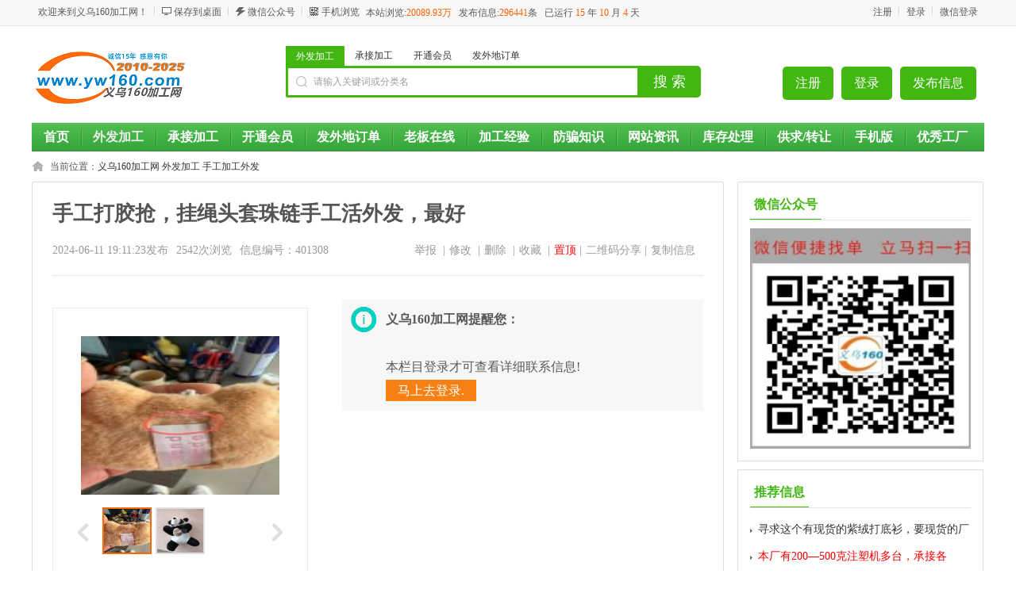

--- FILE ---
content_type: text/html; charset=utf-8
request_url: https://www.yw160.com/information-id-401308.html
body_size: 10830
content:
<!DOCTYPE html PUBLIC "-//W3C//DTD XHTML 1.0 Transitional//EN" "http://www.w3.org/TR/xhtml1/DTD/xhtml1-transitional.dtd">
<html xmlns="http://www.w3.org/1999/xhtml">
<head>
<base href="https://www.yw160.com" />
<meta http-equiv="Content-Type" content="text/html; charset=utf-8">
<script src="https://www.yw160.com/template/default/js/uaredirect.js" type="text/javascript"></script>
<script type="text/javascript">uaredirect("https://www.yw160.com/m/index.php?mod=information&id=401308");</script>
<title>【图】手工打胶抢，挂绳头套珠链手工活外发，最好-义乌手工加工外发-义乌160加工网</title>
<meta name="keywords" content="手工打胶抢，挂绳头套珠链手工活外发，最好"
<meta name="description" content="手工打胶抢，挂绳头套珠链手工活外发，最好是义乌周边，或安华的加工厂都可以"/>
<link rel="shortcut icon" href="https://www.yw160.com/favicon.ico">
<link rel="stylesheet" href="https://www.yw160.com/template/default/css/global.css">
<link rel="stylesheet" href="https://www.yw160.com/template/default/css/style.css">
<link rel="stylesheet" href="https://www.yw160.com/template/default/css/information.css">
<link rel="stylesheet" href="https://www.yw160.com/template/default/css/information_comment.css">
<link rel="stylesheet" href="https://www.yw160.com/template/default/css/video-js.css">
<link rel="stylesheet" href="https://www.yw160.com/template/default/css/vsg-skin.css">
<script src="https://www.yw160.com/template/default/js/global.js" type="text/javascript"></script>
<script src="https://www.yw160.com/template/default/js/jquery-1.9.1.min.js" type="text/javascript"></script>
<script src="https://www.yw160.com/template/default/js/layer.js" type="text/javascript"></script>
<style>.layui-layer-content{padding:15px 10px;}.copyPart{font-size: 16px;line-height: 23px;}.clipinfo{border: none; width: 90%; height: 45px; background: #0eb83a; font-size: 16px; color: #fff; font-weight: bold; border-radius: 5px; margin: 0 auto; display: block; margin-top: 15px; margin-bottom: 20px;}.layui-layer{overflow-y: auto;}.layui-layer::-webkit-scrollbar{width: 3px;height:5px;background-color: rgba(240, 240, 240, 1);}.layui-layer::-webkit-scrollbar-track{border-radius: 3px;background-color: rgba(0,0,0,0.2);}.layui-layer::-webkit-scrollbar-thumb{border-radius: 3px;background-color: rgba(0,0,0,0.1);}
</style>
</head>
<body class="green full bodybggreen0" ><script type="text/javascript">var current_domain="https://www.yw160.com"; </script>
<div class="bartop">
<div class="barcenter">
<div class="barleft" style="width: 900px;">
<ul class="barcity">欢迎来到义乌160加工网！</ul> 
<ul class="line"><u></u></ul>
            <ul class="barcang"><a href="https://www.yw160.com/desktop.php" target="_blank" title="点击右键，选择“目标另存为”，将此快捷方式保存到桌面即可">保存到桌面</a></ul>
<ul class="line"><u></u></ul>		
<!--ul class="barpost"><a href="https://www.yw160.com/fb.php">快速发布信息</a></ul>
<ul class="line"><u></u></ul>
<ul class="bardel"><a href="https://www.yw160.com/delinfo.php" rel="nofollow">修改/删除信息</a></ul-->
<ul class="barpost" style="position: relative;" id="2wm-gzh"><a href="">微信公众号</a><li id="2wmgzh" style="display: none;width:132px; height:132px; margin:10px 0 0 -40px; width: inherit; height: inherit; position: fixed; background-position-x: 50%; background-position-y: 50%; background-color: #000;"><img src="/erweima.jpg" style="width: 100%;width:132px; height:132px;"></li></ul>
<ul class="line"><u></u></ul>
<ul class="barwap" style="position: relative;" id="2wm-sj"><a href="" >手机浏览</a><li id="2wmsj" style=" display: none; width:132px; height:132px; margin:10px 0 0 -40px; width: inherit; height: inherit; position: fixed; background-position-x: 50%; background-position-y: 50%; background-color: #000;"><img src="/erweima.jpg" style="width: 100%;width:132px; height:132px;"></li></ul>
<div class="index_total">本站浏览:<font color="#ff6600;">20089.93万</font> &nbsp; 发布信息:<font color="#ff6600;">296441</font>条 &nbsp;<!--&nbsp;  入驻商家：<font color="#ff6600;">家 </font--> 已运行 <font color="#ff6600;"> 15 </font>年<font color="#ff6600;"> 10 </font>月<font color="#ff6600;"> 4 </font>天</div>
<!--a href="https://www.yw160.com/mobile.php">手机浏览</a-->
</div>
<div class="barright" id="iflogin" style="width: 250px;"><img src="https://www.yw160.com/images/loading.gif" border="0" align="absmiddle"></div>
<script>
$(document).on("click", ".wechatScan", function () {
layer.open({
type: 2,
title: false,
shade:[0.6,'#333'],
shadeClose: false,
maxmin: false, 
area: ['480px','560px'],
content: ['https://www.yw160.com/public/accountcenter/login.php','no'],
end:function(){location.reload()}
});
});
</script>
</div>
</div>
<script>
$(function(){
$('#2wm-gzh').mouseenter(function(){$('#2wmgzh').show();});
$('#2wm-gzh').mouseleave(function(){$('#2wmgzh').hide();});
});
$(function(){
$('#2wm-sj').mouseenter(function(){$('#2wmsj').show();});
$('#2wm-sj').mouseleave(function(){$('#2wmsj').hide();});
});
</script><div class="clear"></div>
<!--顶部横幅广告开始-->
<div id="ad_topbanner"></div>
<!--顶部横幅广告结束-->
<div class="clearfix"></div>
<div class="logosearchtel">
<div class="weblogo"><a href="https://www.yw160.com"><img src="https://www.yw160.com/15.png" title="义乌160加工网" border="0"/></a></div>
<div class="userbuttom">
<a class="userpost" href="https://www.yw160.com/fb.php?catid=">发布信息</a>
<a class="userpay" href="https://www.yw160.com/member.php">登录</a>
<a class="usercenter" href="https://www.yw160.com/member.php?mod=register">注册</a>
</div>
<div class="websearch">
    	<div class="s_ulA" id="searchType">
            <ul>
                                                <li name="s8" id="s8_1" onclick="show_tab('1');" target="外发加工" data-txt="1"><a href="javascript:void(0);"    class="current"  >外发加工</a></li>
                                   <li name="s8" id="s8_2" onclick="show_tab('2');" target="承接加工" data-txt="2"><a href="javascript:void(0);"  >承接加工</a></li>
                                   <li name="s8" id="s8_87" onclick="show_tab('87');" target="开通会员" data-txt="87"><a href="javascript:void(0);"  >开通会员</a></li>
                                   <li name="s8" id="s8_group" onclick="show_tab('group');" target="发外地订单" data-txt="group"><a href="javascript:void(0);"  >发外地订单</a></li>
                                                                                                                                                                                                                                   </ul>
        </div>
        <div class="clearfix"></div>
<div class="sch_t_frm">
<form method="get" action="https://www.yw160.com/search.php?" id="searchForm" target="_blank">
            <input type="hidden" id="searchtype" name="catid" value="1"/>
<div class="sch_ct">
<input type="text" class="topsearchinput" value="请输入关键词或分类名" name="keywords" id="searchheader" onmouseover="if(this.value==='请输入关键词或分类名'){this.value='';}" x-webkit-speech lang="zh-CN"/>
</div>
<div>
<input type="submit" value="搜 索" class="btn-normal"/>
</div>
</form>
</div>
        <div class="clearfix"></div>
        </div>

</div>
<div class="clearfix"></div><div class="body1000">
<div class="daohang_con">
    <div class="categories">
        <dl id="infomenu">
        <dt class="titup"><b>信息分类</b></dt>
        <dd class="cont" style="display:none;">
        <ul>
        <!--<script type="text/javascript" src="https://www.yw160.com/data/caches/cats_js.php"></script>-->
                        <li>
        <em><a href="https://www.yw160.com/category-catid-1.html" style="color:#ff0000" target="_blank">外发加工</a></em>
        <dl>
        <dt><b></b></dt>
        <dd>
                <a href="https://www.yw160.com/category-catid-7.html" style="color:#0000FF" target="_blank" title="饰品成品翻砂压模">饰品成品翻砂压模</a>
                <a href="https://www.yw160.com/category-catid-34.html" style="color:" target="_blank" title="手工加工外发">手工加工外发</a>
                <a href="https://www.yw160.com/category-catid-52.html" style="color:" target="_blank" title="点钻外发加工">点钻外发加工</a>
                <a href="https://www.yw160.com/category-catid-54.html" style="color:" target="_blank" title="滴油画油抹黑外发">滴油画油抹黑外发</a>
                <a href="https://www.yw160.com/category-catid-11.html" style="color:" target="_blank" title="平车针织服装外发">平车针织服装外发</a>
                <a href="https://www.yw160.com/category-catid-14.html" style="color:" target="_blank" title="箱包手袋外发">箱包手袋外发</a>
                <a href="https://www.yw160.com/category-catid-13.html" style="color:" target="_blank" title="毛绒玩具外发">毛绒玩具外发</a>
                <a href="https://www.yw160.com/category-catid-72.html" style="color:" target="_blank" title="采购求购配件">采购求购配件</a>
                <a href="https://www.yw160.com/category-catid-51.html" style="color:#ff0000" target="_blank" title="烧焊外发加工">烧焊外发加工</a>
                <a href="https://www.yw160.com/category-catid-37.html" style="color:" target="_blank" title="喷漆喷涂外发">喷漆喷涂外发</a>
                <a href="https://www.yw160.com/category-catid-5.html" style="color:" target="_blank" title="电镀电泳外发">电镀电泳外发</a>
                <a href="https://www.yw160.com/category-catid-31.html" style="color:" target="_blank" title="注塑模具外发">注塑模具外发</a>
                <a href="https://www.yw160.com/category-catid-10.html" style="color:" target="_blank" title="电子焊锡外发">电子焊锡外发</a>
                <a href="https://www.yw160.com/category-catid-58.html" style="color:" target="_blank" title="压铸外发加工">压铸外发加工</a>
                <a href="https://www.yw160.com/category-catid-38.html" style="color:" target="_blank" title="电脑绣花外发">电脑绣花外发</a>
                <a href="https://www.yw160.com/category-catid-57.html" style="color:" target="_blank" title="剪链条外发">剪链条外发</a>
                <a href="https://www.yw160.com/category-catid-76.html" style="color:" target="_blank" title="不锈钢饰品外发">不锈钢饰品外发</a>
                <a href="https://www.yw160.com/category-catid-53.html" style="color:" target="_blank" title="抛光洗货外发加工">抛光洗货外发加工</a>
                <a href="https://www.yw160.com/category-catid-73.html" style="color:" target="_blank" title="亚克力饰品外发">亚克力饰品外发</a>
                <a href="https://www.yw160.com/category-catid-71.html" style="color:" target="_blank" title="打孔上弹簧外发">打孔上弹簧外发</a>
                <a href="https://www.yw160.com/category-catid-75.html" style="color:" target="_blank" title="铜银饰品外发">铜银饰品外发</a>
                <a href="https://www.yw160.com/category-catid-50.html" style="color:" target="_blank" title="碰焊外发加工">碰焊外发加工</a>
                <a href="https://www.yw160.com/category-catid-44.html" style="color:" target="_blank" title="后道锁眼钉扣外发">后道锁眼钉扣外发</a>
                <a href="https://www.yw160.com/category-catid-78.html" style="color:" target="_blank" title="花样机外发">花样机外发</a>
                <a href="https://www.yw160.com/category-catid-46.html" style="color:" target="_blank" title="裁剪下料外发">裁剪下料外发</a>
                <a href="https://www.yw160.com/category-catid-48.html" style="color:" target="_blank" title="吸塑包装外发">吸塑包装外发</a>
                <a href="https://www.yw160.com/category-catid-8.html" style="color:" target="_blank" title="树脂/工艺品外发">树脂/工艺品外发</a>
                <a href="https://www.yw160.com/category-catid-9.html" style="color:" target="_blank" title="烫钻刷钻外发">烫钻刷钻外发</a>
                <a href="https://www.yw160.com/category-catid-40.html" style="color:" target="_blank" title="烫金压痕外发">烫金压痕外发</a>
                <a href="https://www.yw160.com/category-catid-42.html" style="color:" target="_blank" title="染色外发加工">染色外发加工</a>
                <a href="https://www.yw160.com/category-catid-4.html" style="color:" target="_blank" title="丝印移印烫画外发">丝印移印烫画外发</a>
                <a href="https://www.yw160.com/category-catid-55.html" style="color:" target="_blank" title="精雕激光打标外发">精雕激光打标外发</a>
                <a href="https://www.yw160.com/category-catid-69.html" style="color:" target="_blank" title="高频机超声波外发">高频机超声波外发</a>
                <a href="https://www.yw160.com/category-catid-82.html" style="color:" target="_blank" title="激光切割外发">激光切割外发</a>
                <a href="https://www.yw160.com/category-catid-84.html" style="color:" target="_blank" title="植绒撒粉外发">植绒撒粉外发</a>
                <a href="https://www.yw160.com/category-catid-99.html" style="color:" target="_blank" title="UV打印外发">UV打印外发</a>
                <a href="https://www.yw160.com/category-catid-93.html" style="color:" target="_blank" title="五金冲压外发">五金冲压外发</a>
                <a href="https://www.yw160.com/category-catid-96.html" style="color:" target="_blank" title="热转印水转印外发">热转印水转印外发</a>
                <a href="https://www.yw160.com/category-catid-100.html" style="color:" target="_blank" title="包装盒纸盒外发加工">包装盒纸盒外发加工</a>
                <a href="https://www.yw160.com/category-catid-102.html" style="color:" target="_blank" title="滴塑外发加工">滴塑外发加工</a>
                <a href="https://www.yw160.com/category-catid-105.html" style="color:" target="_blank" title="OPP袋子外发加工">OPP袋子外发加工</a>
                <a href="https://www.yw160.com/category-catid-17.html" style="color:" target="_blank" title="其他分类">其他分类</a>
                </dd>
        </dl>
        </li>
                <li>
        <em><a href="https://www.yw160.com/category-catid-2.html" style="color:" target="_blank">承接加工</a></em>
        <dl>
        <dt><b></b></dt>
        <dd>
                <a href="https://www.yw160.com/category-catid-29.html" style="color:" target="_blank" title="承接饰品翻砂及成品">承接饰品翻砂及成品</a>
                <a href="https://www.yw160.com/category-catid-18.html" style="color:" target="_blank" title="承接手工加工">承接手工加工</a>
                <a href="https://www.yw160.com/category-catid-62.html" style="color:" target="_blank" title="承接点钻加工">承接点钻加工</a>
                <a href="https://www.yw160.com/category-catid-63.html" style="color:" target="_blank" title="承接滴油加工">承接滴油加工</a>
                <a href="https://www.yw160.com/category-catid-19.html" style="color:#ff0000" target="_blank" title="承接平车服装">承接平车服装</a>
                <a href="https://www.yw160.com/category-catid-26.html" style="color:" target="_blank" title="承接箱包加工">承接箱包加工</a>
                <a href="https://www.yw160.com/category-catid-24.html" style="color:" target="_blank" title="承接毛绒玩具加工">承接毛绒玩具加工</a>
                <a href="https://www.yw160.com/category-catid-95.html" style="color:" target="_blank" title="出售供应及配件">出售供应及配件</a>
                <a href="https://www.yw160.com/category-catid-66.html" style="color:" target="_blank" title="承接烧焊加工">承接烧焊加工</a>
                <a href="https://www.yw160.com/category-catid-22.html" style="color:" target="_blank" title="承接喷漆喷涂">承接喷漆喷涂</a>
                <a href="https://www.yw160.com/category-catid-39.html" style="color:" target="_blank" title="承接电镀电泳加工">承接电镀电泳加工</a>
                <a href="https://www.yw160.com/category-catid-21.html" style="color:" target="_blank" title="承接注塑模具">承接注塑模具</a>
                <a href="https://www.yw160.com/category-catid-28.html" style="color:" target="_blank" title="承接电子加工">承接电子加工</a>
                <a href="https://www.yw160.com/category-catid-59.html" style="color:" target="_blank" title="承接压铸加工">承接压铸加工</a>
                <a href="https://www.yw160.com/category-catid-35.html" style="color:" target="_blank" title="承接电脑绣花">承接电脑绣花</a>
                <a href="https://www.yw160.com/category-catid-67.html" style="color:" target="_blank" title="承接剪链条加工">承接剪链条加工</a>
                <a href="https://www.yw160.com/category-catid-77.html" style="color:" target="_blank" title="承接不锈钢饰品">承接不锈钢饰品</a>
                <a href="https://www.yw160.com/category-catid-61.html" style="color:" target="_blank" title="承接抛光洗货加工">承接抛光洗货加工</a>
                <a href="https://www.yw160.com/category-catid-74.html" style="color:" target="_blank" title="承接亚克力饰品">承接亚克力饰品</a>
                <a href="https://www.yw160.com/category-catid-80.html" style="color:" target="_blank" title="承接打孔上弹簧">承接打孔上弹簧</a>
                <a href="https://www.yw160.com/category-catid-85.html" style="color:" target="_blank" title="承接铜银饰品">承接铜银饰品</a>
                <a href="https://www.yw160.com/category-catid-68.html" style="color:" target="_blank" title="承接碰焊加工">承接碰焊加工</a>
                <a href="https://www.yw160.com/category-catid-45.html" style="color:" target="_blank" title="承接后道锁眼钉扣加工">承接后道锁眼钉扣加工</a>
                <a href="https://www.yw160.com/category-catid-79.html" style="color:" target="_blank" title="承接花样机加工">承接花样机加工</a>
                <a href="https://www.yw160.com/category-catid-47.html" style="color:" target="_blank" title="承接裁剪下料">承接裁剪下料</a>
                <a href="https://www.yw160.com/category-catid-49.html" style="color:" target="_blank" title="承接吸塑包装">承接吸塑包装</a>
                <a href="https://www.yw160.com/category-catid-33.html" style="color:" target="_blank" title="承接树脂/工艺品加工">承接树脂/工艺品加工</a>
                <a href="https://www.yw160.com/category-catid-27.html" style="color:" target="_blank" title="承接烫钻刷钻加工">承接烫钻刷钻加工</a>
                <a href="https://www.yw160.com/category-catid-41.html" style="color:" target="_blank" title="承接烫金压痕">承接烫金压痕</a>
                <a href="https://www.yw160.com/category-catid-43.html" style="color:" target="_blank" title="承接染色加工">承接染色加工</a>
                <a href="https://www.yw160.com/category-catid-25.html" style="color:" target="_blank" title="承接丝印移印烫画">承接丝印移印烫画</a>
                <a href="https://www.yw160.com/category-catid-56.html" style="color:" target="_blank" title="承接精雕激光打标">承接精雕激光打标</a>
                <a href="https://www.yw160.com/category-catid-70.html" style="color:" target="_blank" title="承接高频机超声波加工">承接高频机超声波加工</a>
                <a href="https://www.yw160.com/category-catid-81.html" style="color:" target="_blank" title="承接激光切割加工">承接激光切割加工</a>
                <a href="https://www.yw160.com/category-catid-86.html" style="color:" target="_blank" title="承接植绒撒粉">承接植绒撒粉</a>
                <a href="https://www.yw160.com/category-catid-98.html" style="color:" target="_blank" title="承接UV打印加工">承接UV打印加工</a>
                <a href="https://www.yw160.com/category-catid-94.html" style="color:" target="_blank" title="承接五金冲压">承接五金冲压</a>
                <a href="https://www.yw160.com/category-catid-97.html" style="color:" target="_blank" title="承接水转印加工">承接水转印加工</a>
                <a href="https://www.yw160.com/category-catid-101.html" style="color:" target="_blank" title="承接加工包装盒纸盒">承接加工包装盒纸盒</a>
                <a href="https://www.yw160.com/category-catid-103.html" style="color:" target="_blank" title="承接滴塑加工">承接滴塑加工</a>
                <a href="https://www.yw160.com/category-catid-104.html" style="color:" target="_blank" title="承接opp袋子加工">承接opp袋子加工</a>
                <a href="https://www.yw160.com/category-catid-30.html" style="color:" target="_blank" title="其他加工">其他加工</a>
                </dd>
        </dl>
        </li>
                <li>
        <em><a href="https://www.yw160.com/category-catid-88.html" style="color:" target="_blank">库存处理</a></em>
        <dl>
        <dt><b></b></dt>
        <dd>
                <a href="https://www.yw160.com/category-catid-87.html" style="color:" target="_blank" title="库存出售">库存出售</a>
                <a href="https://www.yw160.com/category-catid-83.html" style="color:" target="_blank" title="收购库存">收购库存</a>
                </dd>
        </dl>
        </li>
                <li>
        <em><a href="https://www.yw160.com/category-catid-89.html" style="color:" target="_blank">供求信息</a></em>
        <dl>
        <dt><b></b></dt>
        <dd>
                <a href="https://www.yw160.com/category-catid-90.html" style="color:" target="_blank" title="工厂转让">工厂转让</a>
                <a href="https://www.yw160.com/category-catid-91.html" style="color:" target="_blank" title="求购设备">求购设备</a>
                </dd>
        </dl>
        </li>
                </ul>
        </dd>
        </dl>
    </div>
    <div class="dhhead">
<div class="daohang indexdh">
<ul>
<li><a href="https://www.yw160.com" id="index">首页</a></li><li style="background:url(/template/default/green/images/rightmenubg.gif) 0px 0px no-repeat!important"><a class="current" target="_self"  href="/category-catid-1.html"><font color="">外发加工</font><sup class=""></sup></a></li>
<li style="background:url(/template/default/green/images/rightmenubg.gif) 0px 0px no-repeat!important"><a  target="_self"  href="/category-catid-2.html"><font color="">承接加工</font><sup class=""></sup></a></li>
<li style="background:url(/template/default/green/images/rightmenubg.gif) 0px 0px no-repeat!important"><a  target="_self"  href="/news-id-2.html"><font color="">开通会员</font><sup class=""></sup></a></li>
<li style="background:url(/template/default/green/images/rightmenubg.gif) 0px 0px no-repeat!important"><a  target="_self"  href="/search.php?catid=1&keywords=%E5%8F%91%E5%A4%96%E5%9C%B0"><font color="">发外地订单</font><sup class=""></sup></a></li>
<li style="background:url(/template/default/green/images/rightmenubg.gif) 0px 0px no-repeat!important"><a  target="_self"  href="/search.php?mod=information&catid=1&areaid=0&keywords=老板在线"><font color="">老板在线</font><sup class=""></sup></a></li>
<li style="background:url(/template/default/green/images/rightmenubg.gif) 0px 0px no-repeat!important"><a  target="_self"  href="/news-catid-1-page-1.html"><font color="">加工经验</font><sup class=""></sup></a></li>
<li style="background:url(/template/default/green/images/rightmenubg.gif) 0px 0px no-repeat!important"><a  target="_self"  href="/news-id-812.html"><font color="">防骗知识</font><sup class=""></sup></a></li>
<li style="background:url(/template/default/green/images/rightmenubg.gif) 0px 0px no-repeat!important"><a  target="_self"  href="/news.html"><font color="">网站资讯</font><sup class=""></sup></a></li>
<li style="background:url(/template/default/green/images/rightmenubg.gif) 0px 0px no-repeat!important"><a  target="_self"  href="/category-catid-88.html"><font color="">库存处理</font><sup class=""></sup></a></li>
<li style="background:url(/template/default/green/images/rightmenubg.gif) 0px 0px no-repeat!important"><a  target="_self"  href="/category-catid-89.html"><font color="">供求/转让</font><sup class=""></sup></a></li>
<li style="background:url(/template/default/green/images/rightmenubg.gif) 0px 0px no-repeat!important"><a  target="_self"  href="/m"><font color="">手机版</font><sup class=""></sup></a></li>
<li style="background:url(/template/default/green/images/rightmenubg.gif) 0px 0px no-repeat!important"><a  target="_self"  href="/news-catid-20.html"><font color="">优秀工厂</font><sup class=""></sup></a></li>
</ul>
</div>   
</div>
</div>
<div class="clearfix"></div>
<!--头部通栏广告开始-->
<!--div id="ad_header"></div-->
<!--头部通栏广告结束-->
<div class="clearfix"></div>
<script>loadDefault(['category','category_select'])</script><div class="bodybgcolor">
<div class="body1000">
<div class="clear"></div>
<div class="location">
当前位置：<a href="https://www.yw160.com">义乌160加工网</a> <code>  </code> <a href="https://www.yw160.com/category-catid-1.html">外发加工</a> <code>  </code> <a href="https://www.yw160.com/category-catid-34.html">手工加工外发</a></div>
<div class="clear"></div>
<div class="wrapper">
        <div class="information_bd">
            <div class="bd_left ">
                <div class="bd_lefter">
                    <div class="information_hd ">
                        <ul>
                            <div class="information_title">手工打胶抢，挂绳头套珠链手工活外发，最好</div>
                            <div class="clearfix"></div>
                            <div class="information_time">
                               <span>2024-06-11 19:11:23发布</span> 
                               <span><font id="hit"><img src="https://www.yw160.com/images/loading.gif" border="0" align="absmiddle"></font>次浏览</span>
                               <span>信息编号：401308</span>
                               <span class="editor">
                            <li ><a rel="nofollow" href="javascript:void(0);" class="copy">复制信息</a></li>
                            <li><a rel="nofollow" href="javascript:void(0);" class="share">二维码分享</a>&nbsp;|</li>
                                <li><a href="javascript:void(0);" onclick="setbg('置顶信息',538,248,'https://www.yw160.com/box.php?part=upgrade&id=401308');" style="color:red">置顶</a>&nbsp;|</li>
                                <li><a rel="nofollow" href="javascript:void(0);" onclick="setbg('收藏信息',538,270,'https://www.yw160.com/box.php?part=shoucang&infoid=401308')">收藏</a> &nbsp;| </li>
                                <li><a rel="nofollow" href="javascript:void(0);" onclick="if(!confirm('您确定要删除这条信息吗?一旦删除将不可恢复')){return false;}else{setbg('删除信息',538,270,'https://www.yw160.com/box.php?part=delinfo&id=401308');}" title="一旦删除将不能恢复！">删除</a> &nbsp;| </li>
                                <li><a rel="nofollow" href="https://www.yw160.com/fb.php?action=edit&id=401308" target="_blank">修改</a> &nbsp;| </li>
                                <li><a class="report" href="javascript:void(0);" onclick="setbg('举报信息',470,300,'https://www.yw160.com/box.php?part=report&id=401308&infotitle=手工打胶抢，挂绳头套珠链手工活外发，最好');">举报</a> &nbsp;| </li>
                               </span>
                            </div>
                        </ul>
                    </div>
                    <div class="clear"></div>
                    <div class="extra_contact">
                    <div class="extra">
                        <div class="zoombox">
                        	<div class="zoompic" id="videojs">
                          <img src="https://www.yw160.com/attachment/information/202406/pre_1718104165sjizi.jpeg" title="手工打胶抢，挂绳头套珠链手工活外发，最好" alt="手工打胶抢，挂绳头套珠链手工活外发，最好" />
                    	</div>
                          <div class="clear"></div>
                          <div class="sliderbox">
                            <div id="btn-left" class="arrow-btn dasabled"></div>
                            <div class="sliderr" id="thumbnail">
                              <ul>
                                                                                                <li class="currentt"><a href="https://www.yw160.com/attachment/information/202406/1718104165sjizi.jpeg" target="_blank"><img src="https://www.yw160.com/attachment/information/202406/pre_1718104165sjizi.jpeg" width="43" height="37" alt="手工打胶抢，挂绳头套珠链手工活外发，最好" title="手工打胶抢，挂绳头套珠链手工活外发，最好" /></a></li>
                                                                                                <li ><a href="https://www.yw160.com/attachment/information/202406/1718104165gpwn8.jpeg" target="_blank"><img src="https://www.yw160.com/attachment/information/202406/pre_1718104165gpwn8.jpeg" width="43" height="37" alt="手工打胶抢，挂绳头套珠链手工活外发，最好" title="手工打胶抢，挂绳头套珠链手工活外发，最好" /></a></li>
                                                                                              </ul>
                            </div>
                            <div id="btn-right" class="arrow-btn "></div>
                          </div>
                        </div>
                    </div>
                    <div class="contact">
                        <ul>
                                                        <div class="notice" style="width: 680px;"><ul><strong>义乌160加工网提醒您：</strong><br><br>
                                本栏目登录才可查看详细联系信息!<br>
                                <a href="./member.php?url=%2Finformation-id-401308.html" style="color:#fff; background:rgba(247,128,21,1.00); padding: 5px 15px;"> 马上去登录.</a>
                                </ul></div>
                                                         </ul>
                            <div class="clear"></div>
                        </ul>
                    </div>
                    </div>
                    <div class="clearfix"></div>
                    <div class="view_hd">
                        <ul>
                            <li class="now">信息详情</li>
                        </ul>
                    </div>
                    <div class="clearfix"></div>
                    <div class="view_bd">
                        <div class="tablist">
                            <div class="maincon cfix">
                                                        手工打胶抢，挂绳头套珠链手工活外发，最好是义乌周边，或安华的加工厂都可以                            <br> <br> <br>
<font color="#FF0000"> 联系我时，请说是在义乌160加工网看到的，谢谢！</font>
                            </div>

                            <div class="clearfix"></div>
                                                        <div class="bd">
                            <p>
                            <a href="https://www.yw160.com/attachment/information/202406/1718104165sjizi.jpeg" target="_blank" ><img src="https://www.yw160.com/attachment/information/202406/1718104165sjizi.jpeg" alt="手工打胶抢，挂绳头套珠链手工活外发，最好" width="48%" class="imginfo" style="float: left; margin-right: 10px;" title="手工打胶抢，挂绳头套珠链手工活外发，最好" border="0"></a><a href="https://www.yw160.com/attachment/information/202406/1718104165gpwn8.jpeg" target="_blank" ><img src="https://www.yw160.com/attachment/information/202406/1718104165gpwn8.jpeg" alt="手工打胶抢，挂绳头套珠链手工活外发，最好" width="48%" class="imginfo" style="float: left; margin-right: 10px;" title="手工打胶抢，挂绳头套珠链手工活外发，最好" border="0"></a>                            </p>
                            </div>
                            <div class="clear"></div>
                                                    </div>
                                                <div class="tablist">
                            <div class="bd">
                                <p>
                                <div id="ajaxcomment"></div>
                                </p>
                            </div>
                        </div>
                    </div>
                    <div class="clearfix"></div>
                    <div class="view_hd">
                        <ul>
                            <li class="now">您可能感兴趣</li>
                        </ul>
                    </div>
                    <div class="clearfix"></div>
                    <div class="relates">
                        <ul>
                                                                                                                <li>
                                <div class="relateimg"><a href="/information-id-431353.html" target="_blank"><img src="https://www.yw160.com/images/nophoto.jpg" border="0"></a></div>
                                <div class="relatetit">
                                <a href="/information-id-431353.html" target="_blank" class="tit" title="手工挂圈外发，寻在义乌周边可以集中挂圈的加工厂，">手工挂圈外发，寻在义乌周边可以集中挂圈的加工厂，</a>
                                <div class="clear"></div>
                                <div class="cat">手工挂圈外发，寻在义乌周边可以集中挂圈的加工厂，有品质意识光面比较多，有经验做的加工厂</div>
                                </div>
                                <div class="relatedat">01-22</div>
                            </li>
                                                                                                                <li>
                                <div class="relateimg"><a href="/information-id-431351.html" target="_blank"><img src="/attachment/information/202601/pre_1769004885hlqn5.jpg" border="0"></a></div>
                                <div class="relatetit">
                                <a href="/information-id-431351.html" target="_blank" class="tit" title="平车手工肥肠卷，量大，会做的联系，加微信">平车手工肥肠卷，量大，会做的联系，加微信</a>
                                <div class="clear"></div>
                                <div class="cat">平车手工肥肠卷，量大，会做的联系，加微信。</div>
                                </div>
                                <div class="relatedat">01-21</div>
                            </li>
                                                                                                                <li>
                                <div class="relateimg"><a href="/information-id-431348.html" target="_blank"><img src="/attachment/information/202601/pre_1769002259dwmgi.png" border="0"></a></div>
                                <div class="relatetit">
                                <a href="/information-id-431348.html" target="_blank" class="tit" title="东阳寻服装加工厂 如图">东阳寻服装加工厂 如图</a>
                                <div class="clear"></div>
                                <div class="cat">东阳寻服装加工厂如图，有能做的请联系地址：东阳市昆溪路</div>
                                </div>
                                <div class="relatedat">01-21</div>
                            </li>
                                                                                                                <li>
                                <div class="relateimg"><a href="/information-id-431342.html" target="_blank"><img src="/attachment/information/202601/pre_1768983139qcchh.jpg" border="0"></a></div>
                                <div class="relatetit">
                                <a href="/information-id-431342.html" target="_blank" class="tit" title="如图发饰需要做，寻找加工厂做，">如图发饰需要做，寻找加工厂做，</a>
                                <div class="clear"></div>
                                <div class="cat">如图发饰需要做，寻找加工厂做，样品如图，包工包料，有可以做的加工厂联系</div>
                                </div>
                                <div class="relatedat">01-21</div>
                            </li>
                                                                                                                <li>
                                <div class="relateimg"><a href="/information-id-431329.html" target="_blank"><img src="/attachment/information/202601/pre_1768964846yav8l.png" border="0"></a></div>
                                <div class="relatetit">
                                <a href="/information-id-431329.html" target="_blank" class="tit" title="东阳找包装发夹加工厂 如图">东阳找包装发夹加工厂 如图</a>
                                <div class="clear"></div>
                                <div class="cat">东阳找包装发夹加工厂如图，地址：东阳五马塘，附近有空的加工厂联系</div>
                                </div>
                                <div class="relatedat">01-21</div>
                            </li>
                                                                                                                <li>
                                <div class="relateimg"><a href="/information-id-431327.html" target="_blank"><img src="/attachment/information/202601/pre_1768964633i57lt.jpg" border="0"></a></div>
                                <div class="relatetit">
                                <a href="/information-id-431327.html" target="_blank" class="tit" title="寻包装加工厂，图上的货要做">寻包装加工厂，图上的货要做</a>
                                <div class="clear"></div>
                                <div class="cat">寻包装加工厂，图上的货要做，有能做的联系。</div>
                                </div>
                                <div class="relatedat">01-21</div>
                            </li>
                                                                                </ul>
                    </div>
                    <div class="clear"></div>
                    <center><a href="https://www.yw160.com/category-catid-34.html" class="viewmore">查看更多</a></center>
                </div>
                <div class="clear"></div>
                <div class="bd_left_foot">
                    <ul>温馨提示，请在工作时间联系他人，以免造成打扰。</ul>
                </div>
            </div>
            <div class="bd_right">
              <div class="boxer cfix">
                    <div class="boxer_hd cfix"><span>微信公众号</span></div>
                    <div class="boxer_bd cfix short">
                        <ul>
                          <img src="./erweima.gif" width="100%">
                        </ul>
                    </div>
                </div>
                <style>
#xttj li{ margin-right:6px; width: 285px;clear: both; }
</style>
                <div class="boxer cfix">
                    <div class="boxer_hd cfix"><span>推荐信息</span></div>
                    <div class="boxer_bd cfix short">
                        <ul id="xttj">
                           
<li><a title=寻求这个有现货的紫绒打底衫，要现货的厂家 href='https://www.yw160.com/information-id-431339.html'  style='' target=_blank>寻求这个有现货的紫绒打底衫，要现货的厂家</a></li><li><a title=本厂有200—500克注塑机多台，承接各 href='https://www.yw160.com/information-id-431200.html'  style='color: red;' target=_blank>本厂有200—500克注塑机多台，承接各</a></li><li><a title=简单两片裤、四片裤和短裤，年前有产能的联 href='https://www.yw160.com/information-id-430615.html'  style='' target=_blank>简单两片裤、四片裤和短裤，年前有产能的联</a></li><li><a title=海绵源头厂家，专业定制各类海绵制品。 href='https://www.yw160.com/information-id-406959.html'  style='font-weight: bold;color: red;' target=_blank>海绵源头厂家，专业定制各类海绵制品。</a></li><li><a title=义乌专业注塑加工，200-300克注塑机5台 href='https://www.yw160.com/information-id-394527.html'  style='font-weight: bold;color: red;' target=_blank>义乌专业注塑加工，200-300克注塑机5台</a></li><li><a title=本厂专业做皇冠、字母头扣、现有模具一千多付、代客开 href='https://www.yw160.com/information-id-416507.html'  style='font-weight: bold;color: red;' target=_blank>本厂专业做皇冠、字母头扣、现有模具一千多付、代客开</a></li><li><a title=毛绒扭扭棒厂家、专业烫钻烫图工厂 href='https://www.yw160.com/information-id-415610.html'  style='font-weight: bold;color: red;' target=_blank>毛绒扭扭棒厂家、专业烫钻烫图工厂</a></li><li><a title=律师 追讨货款、专业解决生意纠纷 href='https://www.yw160.com/information-id-415349.html'  style='font-weight: bold;color: red;' target=_blank>律师 追讨货款、专业解决生意纠纷</a></li><li><a title=本厂专业承接各类挂镀、筐镀、滚镀。镀种： href='https://www.yw160.com/information-id-306160.html'  style='font-weight: bold;color: red;' target=_blank>本厂专业承接各类挂镀、筐镀、滚镀。镀种：</a></li>                        </ul>
                    </div>
                </div>
                <div class="boxer cfix">
                    <div class="boxer_hd cfix"><span>相关分类</span></div>
                    <div class="boxer_bd cfix short">
                        <ul>
                                                                                                                <li><a target="_blank" href="https://www.yw160.com/category-catid-7.html" title="饰品成品翻砂压模">饰品成品翻砂压模</a></li>
                                                        <li><a target="_blank" href="https://www.yw160.com/category-catid-34.html" title="手工加工外发">手工加工外发</a></li>
                                                        <li><a target="_blank" href="https://www.yw160.com/category-catid-52.html" title="点钻外发加工">点钻外发加工</a></li>
                                                        <li><a target="_blank" href="https://www.yw160.com/category-catid-54.html" title="滴油画油抹黑外发">滴油画油抹黑外发</a></li>
                                                        <li><a target="_blank" href="https://www.yw160.com/category-catid-11.html" title="平车针织服装外发">平车针织服装外发</a></li>
                                                        <li><a target="_blank" href="https://www.yw160.com/category-catid-14.html" title="箱包手袋外发">箱包手袋外发</a></li>
                                                        <li><a target="_blank" href="https://www.yw160.com/category-catid-13.html" title="毛绒玩具外发">毛绒玩具外发</a></li>
                                                        <li><a target="_blank" href="https://www.yw160.com/category-catid-72.html" title="采购求购配件">采购求购配件</a></li>
                                                        <li><a target="_blank" href="https://www.yw160.com/category-catid-51.html" title="烧焊外发加工">烧焊外发加工</a></li>
                                                        <li><a target="_blank" href="https://www.yw160.com/category-catid-37.html" title="喷漆喷涂外发">喷漆喷涂外发</a></li>
                                                        <li><a target="_blank" href="https://www.yw160.com/category-catid-5.html" title="电镀电泳外发">电镀电泳外发</a></li>
                                                        <li><a target="_blank" href="https://www.yw160.com/category-catid-31.html" title="注塑模具外发">注塑模具外发</a></li>
                                                        <li><a target="_blank" href="https://www.yw160.com/category-catid-10.html" title="电子焊锡外发">电子焊锡外发</a></li>
                                                        <li><a target="_blank" href="https://www.yw160.com/category-catid-58.html" title="压铸外发加工">压铸外发加工</a></li>
                                                        <li><a target="_blank" href="https://www.yw160.com/category-catid-38.html" title="电脑绣花外发">电脑绣花外发</a></li>
                                                        <li><a target="_blank" href="https://www.yw160.com/category-catid-57.html" title="剪链条外发">剪链条外发</a></li>
                                                        <li><a target="_blank" href="https://www.yw160.com/category-catid-76.html" title="不锈钢饰品外发">不锈钢饰品外发</a></li>
                                                        <li><a target="_blank" href="https://www.yw160.com/category-catid-53.html" title="抛光洗货外发加工">抛光洗货外发加工</a></li>
                                                        <li><a target="_blank" href="https://www.yw160.com/category-catid-73.html" title="亚克力饰品外发">亚克力饰品外发</a></li>
                                                        <li><a target="_blank" href="https://www.yw160.com/category-catid-71.html" title="打孔上弹簧外发">打孔上弹簧外发</a></li>
                                                        <li><a target="_blank" href="https://www.yw160.com/category-catid-75.html" title="铜银饰品外发">铜银饰品外发</a></li>
                                                        <li><a target="_blank" href="https://www.yw160.com/category-catid-50.html" title="碰焊外发加工">碰焊外发加工</a></li>
                                                        <li><a target="_blank" href="https://www.yw160.com/category-catid-44.html" title="后道锁眼钉扣外发">后道锁眼钉扣外发</a></li>
                                                        <li><a target="_blank" href="https://www.yw160.com/category-catid-78.html" title="花样机外发">花样机外发</a></li>
                                                        <li><a target="_blank" href="https://www.yw160.com/category-catid-46.html" title="裁剪下料外发">裁剪下料外发</a></li>
                                                        <li><a target="_blank" href="https://www.yw160.com/category-catid-48.html" title="吸塑包装外发">吸塑包装外发</a></li>
                                                        <li><a target="_blank" href="https://www.yw160.com/category-catid-8.html" title="树脂/工艺品外发">树脂/工艺品外发</a></li>
                                                        <li><a target="_blank" href="https://www.yw160.com/category-catid-9.html" title="烫钻刷钻外发">烫钻刷钻外发</a></li>
                                                        <li><a target="_blank" href="https://www.yw160.com/category-catid-40.html" title="烫金压痕外发">烫金压痕外发</a></li>
                                                        <li><a target="_blank" href="https://www.yw160.com/category-catid-42.html" title="染色外发加工">染色外发加工</a></li>
                                                        <li><a target="_blank" href="https://www.yw160.com/category-catid-4.html" title="丝印移印烫画外发">丝印移印烫画外发</a></li>
                                                        <li><a target="_blank" href="https://www.yw160.com/category-catid-55.html" title="精雕激光打标外发">精雕激光打标外发</a></li>
                                                        <li><a target="_blank" href="https://www.yw160.com/category-catid-69.html" title="高频机超声波外发">高频机超声波外发</a></li>
                                                        <li><a target="_blank" href="https://www.yw160.com/category-catid-82.html" title="激光切割外发">激光切割外发</a></li>
                                                        <li><a target="_blank" href="https://www.yw160.com/category-catid-84.html" title="植绒撒粉外发">植绒撒粉外发</a></li>
                                                        <li><a target="_blank" href="https://www.yw160.com/category-catid-99.html" title="UV打印外发">UV打印外发</a></li>
                                                        <li><a target="_blank" href="https://www.yw160.com/category-catid-93.html" title="五金冲压外发">五金冲压外发</a></li>
                                                        <li><a target="_blank" href="https://www.yw160.com/category-catid-96.html" title="热转印水转印外发">热转印水转印外发</a></li>
                                                        <li><a target="_blank" href="https://www.yw160.com/category-catid-100.html" title="包装盒纸盒外发加工">包装盒纸盒外发加工</a></li>
                                                        <li><a target="_blank" href="https://www.yw160.com/category-catid-102.html" title="滴塑外发加工">滴塑外发加工</a></li>
                                                        <li><a target="_blank" href="https://www.yw160.com/category-catid-105.html" title="OPP袋子外发加工">OPP袋子外发加工</a></li>
                                                        <li><a target="_blank" href="https://www.yw160.com/category-catid-17.html" title="其他分类">其他分类</a></li>
                                                                                </ul>
                    </div>
                </div>
            </div>
        </div>
        <div class="clear"></div>
        <div id="ad_footerbanner"></div>
<div style="display: none" id="ad_none">
</div>
<div class="footer_new" style="height: auto;">
    <div class="foot_new">
        <div class="foot_box">
        	<div class="hd">信息管理</div>
            <div class="bd">
            	<ul>
                	<li><a target="_blank" href="https://www.yw160.com/fb.php">发布信息</a></li>
                    <li><a target="_blank" href="https://www.yw160.com/delinfo.php" rel="nofollow">修改/删除信息</a></li>
                    <li><a target="_blank" href="https://www.yw160.com/search.php" rel="nofollow">信息快速搜索</a></li>
                </ul>
            </div>
        </div>
        <div class="foot_box" id="sjfw" style="display:none;">
        	<div class="hd">商家服务</div>
            <div class="bd">
            	<ul>
                	<li><a target="_blank" href="https://www.yw160.com/member.php?mod=register&action=store">商家入驻</a></li>
                    <li><a target="_blank" href="https://www.yw160.com/member.php">商家登录</a></li>
                </ul>
            </div>
        </div>
        <div class="foot_box">
        	<div class="hd">关于我们</div>
            <div class="bd">
            	<ul>
                                                    </ul>
            </div>
        </div>
        <div class="foot_wx">
        	<div class="hd">扫一扫，访问手机站</div>
            <div class="bd">
            	<ul>
                	<img alt="义乌160加工网手机版" src="https://www.yw160.com/qrcode.php?value=https://www.yw160.com/m/index.php&size=4.7">
                </ul>
            </div>
        </div>
        <div class="foot_wx" id="gzh">
        	<div class="hd">关注微信公众号</div>
            <div class="bd">
            	<ul>
                	<img alt="义乌160加工网微信公众号" src="https://www.yw160.com/erweima.gif">
                </ul>
            </div>
        </div>
        <div class="foot_mobile">
        	<ul>
            <div class="h1"><font>0579-83571000</font></div>                                    </ul>
        </div>
    </div>
    <div class="clearfix"></div>
    <div class="clearfix"></div>
 <div id="copyrights" style="background: #fff; padding-top:50px;">
          <span>义乌外发网-义乌来料加工网-我们提供义乌外发信息，义乌来料加工信息，义乌手工活外发信息,义乌无押金手工活外发,义乌160加工网（唯一网址:www.yw160.com）努力做一流的加工平台<br />
             如有网站内容侵害了您的权益请联系我们删除，copyright &copy; 2010-2023 <a href="/" target="_blank">义乌160加工网</a>版权所有<br />
       <span id="debuginfo"> <a target="_blank" rel="nofollow" href="http://www.beian.gov.cn/portal/registerSystemInfo?recordcode=33078202000819" ><img src="/ghs.png" />浙公网安备 33078202000819号</a><a href="/" target="_blank">义乌160加工网</a>仅提供信息发布平台（我们保证提供的外发商电话的真实性），生意纠纷与本网站无关</strong></i> </em> 
</span>
        </span>
    </div>
 <div class="foot_powered">
    	Copyright &copy; 义乌160加工网版权所有，经营性许可备案:浙B2-20220934 <a href="http://beian.miit.gov.cn/">浙ICP备13035535号</a><font id="foots"> <a href="/"></a> <a href="/"></a></font> <font class="none_0"> , Processed in 0.048025 second(s) , 12 queries</font>    </div>
</div>
<p id="back-to-top"><a href="#top"><span></span></a></p>
<script type="text/javascript">loadDefault(["addiv","iflogin","show_tab","scrolltop","layer"]);</script>
<script type="text/javascript">show_tab('1');</script>    </div>
</div>
<div class="copyContent" style="display: none;">
手工打胶抢，挂绳头套珠链手工活外发，最好是义乌周边，或安华的加工厂都可以</div>
</body>
</html>
<script>
$('.share').on('click', function(){
layer.open({
  type: 1,
  title: '手工打胶抢，挂绳头套珠链手工活外发，最好',
  closeBtn: false,
  shade: 0.3,
  shadeClose: true,
  area: ['320px', '450px'],
  content:  '<div class="qrcode"><p>微信扫码访问</p><img src="https://www.yw160.com/public/qrcode/index.php?id=401308" width="260"><p style="color:#CCC">信息ID: 401308</p><p>信息刷新时间：2024-06-11 19:11:23</p></div>'
});
});
$('.copy').on('click', function(){
var screenHeight = window.innerHeight;
var newScreenHeight=(screenHeight-90);
layer.open({
type: 1,
title: ['一键复制信息','font-size:18px;color: #fff;text-align: center;background-color: #0eb83a;padding:5px'],
closeBtn: false,
shade: 0.3,
shadeClose: true,
area: ['560px', 'auto'],
content:  '<div class="copyPart" style="text-align: left;" id="copyPart">'+$('.copyContent').html()+'	点击下方链接查看<br>✅https://www.yw160.com/m/info-401308.html<br>更多加工信息关注#公众号：义乌160加工网</div><button class="clipinfo copyBtn" data-clipboard-target="#copyPart">复制</button></div>',
    success: function() {
    var boxHeight = $('.layui-layer').height();
    	if(boxHeight >newScreenHeight){
    	$('.layui-layer').css('height', newScreenHeight+'px');
    	$('.layui-layer').css('top', '45px');
    	}
    }
});
});
</script>
<script src="https://www.yw160.com/template/global/messagebox.js" type="text/javascript"></script>
<script type="text/javascript">var bdsize='16';var infoid='401308';loadDefault(['slider','info','clipboard.min','cpinfo']);</script>

--- FILE ---
content_type: text/html; charset=utf-8
request_url: https://www.yw160.com/javascript.php?part=iflogin&url=https://www.yw160.com/information-id-401308.html
body_size: 261
content:
<ul><a class="wechatScan" href="javascript:void(0);"  title="微信扫一扫登录">微信登录</a></ul> <ul class="line"><u></u></ul><ul><a href="https://www.yw160.com/member.php?url=https%3A%2F%2Fwww.yw160.com%2Finformation-id-401308.html" >登录</a></ul><ul class="line"><u></u></ul><ul><a href="https://www.yw160.com/member.php?mod=register" >注册</a></ul>

--- FILE ---
content_type: text/html; charset=utf-8
request_url: https://www.yw160.com/javascript.php?part=information&id=401308
body_size: -25
content:
2542

--- FILE ---
content_type: text/css
request_url: https://www.yw160.com/template/default/css/information_comment.css
body_size: 1729
content:
.commenttextarea{padding:6px;width:500px;height:100px;float:left}.dl{margin-top:-20px}.specialthread h1{background:#FFF;font-size:1.5em;color:#000;padding:10px 5px;border-bottom:1px solid #E8E8E8}.specialthread h1 a{color:#069}.specialthread .postcontent label{float:right;display:inline;margin:12px 12px 0;border:1px solid #DDDDDD;padding:3px 5px;background:#EEEDED no-repeat 3px 50%}.specialthread .postcontent label strong{color:#090;font-weight:100!important}.specialthread .postcontent label a{color:#069}.specialthread .postauthor{width:180px}.specialpostcontainer{padding:0 1px;clear:both}.specialpost{border-bottom:1px solid #EEEDED;text-align:right}.specialpost .postinfo{ padding:5px 8px;}.specialpost .postinfo h2{float:left;font-weight:normal;font-size:14px}.specialpost .postinfo h2 em{}.specialpost .postinfo{border-color:#EEEDED;border-width:0 0 1px 0;border-style:solid}.specialpost strong{border:none}.specialpost .postinfo h2 a{font-size:14px}.specialpost .postmessage{text-align:left;min-height:30px}* html .specialpost .postmessage{height:30px;overflow:visible}p.imicons{margin:8px auto;width:160px}.box{border-top:1px #ddd solid;background:#f9f9f9;font-size:14px;margin-bottom:10px}.box h4{background:#FFF url("../../images/new_theme/portalbox_bg.gif");background-repeat:repeat-x;background-position:0 0;line-height:30px;padding:0 10px}.box .box li{list-style:none}.postattachlist h4,.tradethumblist h4,.pollpanel h4,.activitythread h4,.typeoption h4{border-top:1px solid #DDDDDD}#pmprompt{border-color:#EDEDCE}#pmprompt h4{background:#FFFFF2;border-top:none}#pmprompt th,#pmprompt td{border-top-color:#EDEDCE}td.user{width:120px}td.nums{width:80px;text-align:center}td.time{width:120px}td.selector{width:20px;text-align:center}#pmprompt table,#forumlinks,#pmlist,#specialpost,#newpost,#editpost{table-layout:fixed}.mainbox ins{display:block;text-align:center;text-decoration:none;margin-bottom:1px;background:#F7F7F7;border-bottom:1px solid #DDDDDD;line-height:26px}ins.logininfo{background:#EEEDED;padding:2px 5px;line-height:22px;color:#666;text-align:left;border:none}.postinfo{color:#666;border-bottom:1px solid #DDDDDD;padding:0 5px;line-height:26px;height:26px;overflow:hidden}.postinfo strong,.postinfo em{float:right;line-height:26px !important;cursor:pointer;padding:0 3px;color:#069; font-weight:100!important;}.postinfo strong{margin-left:5px;color:#090;font-weight:bold}* html .postinfo strong{margin-top:-2px}.postinfo strong sup{font-weight:normal;margin-left:1px;color:#999}.postinfo a{color:#069}.postinfo label{color:#090;cursor:pointer}.postmessage{padding:10px;overflow-x:hidden}.postmessage *,.pmmessage *,.register *{line-height:normal}.defaultpost{height:auto !important;height:120px;min-height:120px !important}.postmessage h2{}.t_msgfont,.t_msgfont td{font-size:14px;line-height:1.8em}.t_smallfont,.t_smallfont td{font-size:14px;line-height:1.6em}.t_bigfont,.t_bigfont td{font-size:14px;line-height:1.6em}.t_msgfont *,.t_smallfont *,.t_bigfont *{line-height:normal}.t_msgfont a,.t_smallfont a,.t_bigfont a{color:#069}.postratings{float:right}.signatures{overflow:hidden;height:expression(signature(this));max-height:100px;background:url(../../images/default/sigline.gif) no-repeat 0 0;margin:10px;padding-top:20px;color:#666;line-height:1.6em}.signatures *{line-height:normal}.signatures strong{font-weight:bold}.postactions{border-top:1px solid #E8E8E8;background:#F7F7F7;line-height:30px;height:30px;padding:0 10px}.postactions strong{cursor:pointer}.postactions input{float:right;margin:5px 0 0 5px}.postactions p{float:right}.postmessage .box{border-width:0;margin:5px 0}.typeoption tbody th{width:100px}.typeoption tbody td,.typeoption tbody th{border-top:0px;border-bottom:1px dashed #E8E8E8}.postmessage .box tbody th,.postmessage .box tbody td{border-top-color:#E8E8E8}.postmessage fieldset li{color:#999;line-height:1.6em}.postmessage fieldset li cite,.postmessage fieldset li em{margin:auto 10px}.t_msgfont li,.t_bigfont li,.t_smallfont li,.faq li{margin-left:2em}.blockcode,.quote{font-size:12px;margin:10px 20px;border:solid #DDDDDD;border-width:4px 1px 1px;background:#FFF url("../../images/default/portalbox_bg.gif");background-repeat:repeat-x;background-position:0 0;overflow:hidden}.blockcode h5,.quote h5{border:1px solid;border-color:#FFF #FFF #DDDDDD #FFF;line-height:26px;padding-left:5px;color:#666}.blockcode code,.quote blockquote{margin:1em 1em 1em 3em;line-height:1.6em}.blockcode code{display:block;padding:5px}.blockcode .headactions{color:#666;font-size:12px;cursor:pointer;padding-top:5px}p.posttags{margin:2em 0em 0.5em 0em}p.posttags a,.footoperation span.posttags a{color:#F00;font-weight:bold}p.posttags .postkeywords a,{color:#090}.postmessage strong{font-weight:bold}.postmessage em{color:#666}.postmessage span.t_tag{cursor:pointer;border-bottom:1px solid #F00;white-space:nowrap}.postauthor cite{font-weight:bold;display:block;border-bottom:1px solid #DDDDDD;height:21px;overflow:hidden;margin-bottom:5px}.postauthor cite label a{float:right;padding:3px}#postleave{overflow:hidden; font-size:14px;}#postleave form{overflow:hidden;height:100%;padding:20px 20px 43px 20px;_padding:20px 20px 48px 20px;font-size:12px}#postleave form dl{float:left;margin:5px 10px}#postleave form dl dt{font-size:14px;float:left;clear:both;width:80px;text-align:right;line-height:30px}#postleave form dl dd{font-size:14px;float:left}input.commenttext,input.commenttxt{height:18px;line-height:18px}.authcode{border:1px #dddddd solid;cursor:pointer}

--- FILE ---
content_type: application/javascript
request_url: https://www.yw160.com/template/default/js/clipboard.min.js
body_size: 2596
content:
!function(a){if("object"==typeof exports&&"undefined"!=typeof module)module.exports=a();else if("function"==typeof define&&define.amd)define([],a);else{var b;b="undefined"!=typeof window?window:"undefined"!=typeof global?global:"undefined"!=typeof self?self:this,b.Clipboard=a()}}(function(){return function a(b,c,d){function e(g,h){if(!c[g]){if(!b[g]){var i="function"==typeof require&&require;if(!h&&i)return i(g,!0);if(f)return f(g,!0);var j=new Error("Cannot find module '"+g+"'");throw j.code="MODULE_NOT_FOUND",j}var k=c[g]={exports:{}};b[g][0].call(k.exports,function(a){var c=b[g][1][a];return e(c?c:a)},k,k.exports,a,b,c,d)}return c[g].exports}for(var f="function"==typeof require&&require,g=0;g<d.length;g++)e(d[g]);return e}({1:[function(a,b,c){var d=a("closest"),e=a("component-event"),f=["focus","blur"];c.bind=function(a,b,c,g,h){return-1!==f.indexOf(c)&&(h=!0),e.bind(a,c,function(c){var e=c.target||c.srcElement;c.delegateTarget=d(e,b,!0,a),c.delegateTarget&&g.call(a,c)},h)},c.unbind=function(a,b,c,d){-1!==f.indexOf(b)&&(d=!0),e.unbind(a,b,c,d)}},{closest:2,"component-event":4}],2:[function(a,b,c){var d=a("matches-selector");b.exports=function(a,b,c){for(var e=c?a:a.parentNode;e&&e!==document;){if(d(e,b))return e;e=e.parentNode}}},{"matches-selector":3}],3:[function(a,b,c){function d(a,b){if(f)return f.call(a,b);for(var c=a.parentNode.querySelectorAll(b),d=0;d<c.length;++d)if(c[d]==a)return!0;return!1}var e=Element.prototype,f=e.matchesSelector||e.webkitMatchesSelector||e.mozMatchesSelector||e.msMatchesSelector||e.oMatchesSelector;b.exports=d},{}],4:[function(a,b,c){var d=window.addEventListener?"addEventListener":"attachEvent",e=window.removeEventListener?"removeEventListener":"detachEvent",f="addEventListener"!==d?"on":"";c.bind=function(a,b,c,e){return a[d](f+b,c,e||!1),c},c.unbind=function(a,b,c,d){return a[e](f+b,c,d||!1),c}},{}],5:[function(a,b,c){function d(){}d.prototype={on:function(a,b,c){var d=this.e||(this.e={});return(d[a]||(d[a]=[])).push({fn:b,ctx:c}),this},once:function(a,b,c){var d=this,e=function(){d.off(a,e),b.apply(c,arguments)};return this.on(a,e,c)},emit:function(a){var b=[].slice.call(arguments,1),c=((this.e||(this.e={}))[a]||[]).slice(),d=0,e=c.length;for(d;e>d;d++)c[d].fn.apply(c[d].ctx,b);return this},off:function(a,b){var c=this.e||(this.e={}),d=c[a],e=[];if(d&&b)for(var f=0,g=d.length;g>f;f++)d[f].fn!==b&&e.push(d[f]);return e.length?c[a]=e:delete c[a],this}},b.exports=d},{}],6:[function(a,b,c){"use strict";function d(a,b){if(!(a instanceof b))throw new TypeError("Cannot call a class as a function")}c.__esModule=!0;var e=function(){function a(a,b){for(var c=0;c<b.length;c++){var d=b[c];d.enumerable=d.enumerable||!1,d.configurable=!0,"value"in d&&(d.writable=!0),Object.defineProperty(a,d.key,d)}}return function(b,c,d){return c&&a(b.prototype,c),d&&a(b,d),b}}(),f=function(){function a(b){d(this,a),this.resolveOptions(b),this.initSelection()}return a.prototype.resolveOptions=function(){var a=arguments.length<=0||void 0===arguments[0]?{}:arguments[0];this.action=a.action,this.emitter=a.emitter,this.target=a.target,this.text=a.text,this.trigger=a.trigger,this.selectedText=""},a.prototype.initSelection=function(){if(this.text&&this.target)throw new Error('Multiple attributes declared, use either "target" or "text"');if(this.text)this.selectFake();else{if(!this.target)throw new Error('Missing required attributes, use either "target" or "text"');this.selectTarget()}},a.prototype.selectFake=function(){var a=this;this.removeFake(),this.fakeHandler=document.body.addEventListener("click",function(){return a.removeFake()}),this.fakeElem=document.createElement("input"),this.fakeElem.style.position="absolute",this.fakeElem.style.left="-9999px",this.fakeElem.setAttribute("readonly",""),this.fakeElem.value=this.text,this.selectedText=this.text,document.body.appendChild(this.fakeElem),this.fakeElem.select(),this.copyText()},a.prototype.removeFake=function(){this.fakeHandler&&(document.body.removeEventListener("click"),this.fakeHandler=null),this.fakeElem&&(document.body.removeChild(this.fakeElem),this.fakeElem=null)},a.prototype.selectTarget=function(){if("INPUT"===this.target.nodeName||"TEXTAREA"===this.target.nodeName)this.target.select(),this.selectedText=this.target.value;else{var a=document.createRange(),b=window.getSelection();a.selectNodeContents(this.target),b.addRange(a),this.selectedText=b.toString()}this.copyText()},a.prototype.copyText=function(){var a=void 0;try{a=document.execCommand(this.action)}catch(b){a=!1}this.handleResult(a)},a.prototype.handleResult=function(a){a?this.emitter.emit("success",{action:this.action,text:this.selectedText,trigger:this.trigger,clearSelection:this.clearSelection.bind(this)}):this.emitter.emit("error",{action:this.action,trigger:this.trigger,clearSelection:this.clearSelection.bind(this)})},a.prototype.clearSelection=function(){this.target&&this.target.blur(),window.getSelection().removeAllRanges()},e(a,[{key:"action",set:function(){var a=arguments.length<=0||void 0===arguments[0]?"copy":arguments[0];if(this._action=a,"copy"!==this._action&&"cut"!==this._action)throw new Error('Invalid "action" value, use either "copy" or "cut"')},get:function(){return this._action}},{key:"target",set:function(a){if(void 0!==a){if(!a||"object"!=typeof a||1!==a.nodeType)throw new Error('Invalid "target" value, use a valid Element');this._target=a}},get:function(){return this._target}}]),a}();c["default"]=f,b.exports=c["default"]},{}],7:[function(a,b,c){"use strict";function d(a){return a&&a.__esModule?a:{"default":a}}function e(a,b){if(!(a instanceof b))throw new TypeError("Cannot call a class as a function")}function f(a,b){if("function"!=typeof b&&null!==b)throw new TypeError("Super expression must either be null or a function, not "+typeof b);a.prototype=Object.create(b&&b.prototype,{constructor:{value:a,enumerable:!1,writable:!0,configurable:!0}}),b&&(Object.setPrototypeOf?Object.setPrototypeOf(a,b):a.__proto__=b)}c.__esModule=!0;var g=a("./clipboard-action"),h=d(g),i=a("delegate-events"),j=d(i),k=a("tiny-emitter"),l=d(k),m="data-clipboard-",n=function(a){function b(c,d){e(this,b),a.call(this),this.resolveOptions(d),this.delegateClick(c)}return f(b,a),b.prototype.resolveOptions=function(){var a=arguments.length<=0||void 0===arguments[0]?{}:arguments[0];this.action="function"==typeof a.action?a.action:this.setAction,this.target="function"==typeof a.target?a.target:this.setTarget,this.text="function"==typeof a.text?a.text:this.setText},b.prototype.delegateClick=function(a){var b=this;j["default"].bind(document.body,a,"click",function(a){return b.initialize(a)})},b.prototype.initialize=function(a){this.clipboardAction&&(this.clipboardAction=null),this.clipboardAction=new h["default"]({action:this.action(a.delegateTarget),target:this.target(a.delegateTarget),text:this.text(a.delegateTarget),trigger:a.delegateTarget,emitter:this})},b.prototype.setAction=function(a){return a.hasAttribute(m+"action")?a.getAttribute(m+"action"):void 0},b.prototype.setTarget=function(a){if(a.hasAttribute(m+"target")){var b=a.getAttribute(m+"target");return document.querySelector(b)}},b.prototype.setText=function(a){return a.hasAttribute(m+"text")?a.getAttribute(m+"text"):void 0},b}(l["default"]);c["default"]=n,b.exports=c["default"]},{"./clipboard-action":6,"delegate-events":1,"tiny-emitter":5}]},{},[7])(7)});

--- FILE ---
content_type: application/javascript
request_url: https://www.yw160.com/template/default/js/info.js
body_size: 514
content:
var url = current_domain+'/comment.php?part=information&id='+infoid;
var url2 = current_domain+'/javascript.php?part=information&id='+infoid;
$.get(url,function(data){$('#ajaxcomment').html(data);});
$.get(url2,function(data){$('#hit').html(data);});

$(".QQBtn").bind("click", function(e) {
    $.ajax({
        type: "GET",
        url: current_domain+"/public/api/authors.php",
        data: {
            "infoid": infoid,
            "type": 'qq',
            "y": 'getdata',
            "t": 'p',
        },
        dateType: "json",
        success: function(json) {
            json = JSON.parse(json);
            status= json.status;
            if(status==1){
                $(".QQBtn").html(json.tel_txt);
                $('.QQBtn').removeClass();
                $('.QQBar').find('button').addClass("QQBtnHover");
                $('.QQBtnHover').addClass("copyBtn");
            }else if(status==2){
	            layer.msg(json.tel_txt,{icon: 2});
				setTimeout(function() {
				    window.location.href = json.url;
				}, 3000);
            }
        }
    });
});
$(".wechatBtn").bind("click", function(e) {
    $.ajax({
        type: "GET",
        url: current_domain+"/public/api/authors.php",
        data: {
            "infoid": infoid,
            "type": 'wechat',
            "y": 'getdata',
            "t": 'm',
        },
        dateType: "json",
        success: function(json) {
            json = JSON.parse(json);
            status= json.status;
            if(status==1){
                $(".wechatBtn").html(json.tel_txt);
                $('.wechatBtn').removeClass();
                $('.wechatBar').find('button').addClass("wechatBtnHover");
                $('.wechatBtnHover').addClass("copyBtn");
            }else if(status==2){
	            layer.msg(json.tel_txt,{icon: 2});
				setTimeout(function() {
				    window.location.href = json.url;
				}, 3000);
            }
        }
    });
});
$(".phoneBtn").bind("click", function(e) {
    $.ajax({
        type: "GET",
        url: current_domain+"/public/api/authors.php",
        data: {
            "infoid": infoid,
            "type": 'phone',
            "y": 'getdata',
            "c": '1',
            "t": 'p',
        },
        dateType: "json",
        success: function(json) {
            json = JSON.parse(json);
            status= json.status;
            if(status==1){
                $(".phoneBtn").html(json.tel_txt);
                $('.phoneBtn').removeClass();
                $('.phoneBar').find('button').addClass("phoneBtnHover");
                $('.phoneBtnHover').addClass("copyBtn");
            }else if(status==2){
	            layer.msg(json.tel_txt,{icon: 2});
				setTimeout(function() {
				    window.location.href = json.url;
				}, 3000);
            }
        }
    });
});
$(".subPhoneBtn").bind("click", function(e) {
    $.ajax({
        type: "GET",
        url: current_domain+"/public/api/authors.php",
        data: {
            "infoid": infoid,
            "type": 'subphone',
            "y": 'getdata',
            "c": '1',
            "t": 'p',
        },
        dateType: "json",
        success: function(json) {
            json = JSON.parse(json);
            status= json.status;
            if(status==1){
                $(".subPhoneBtn").html(json.tel_txt);
                $('.subPhoneBtn').removeClass();
                $('.subPhoneBar').find('button').addClass("subPhoneBtnHover");
                $('.subPhoneBtnHover').addClass("copyBtn");
            }else if(status==2){
	            layer.msg(json.tel_txt,{icon: 2});
				setTimeout(function() {
				    window.location.href = json.url;
				}, 3000);
            }
        }
    });
});



--- FILE ---
content_type: application/javascript
request_url: https://www.yw160.com/template/default/js/cpinfo.js
body_size: 37
content:
var clipboard = new Clipboard('.copyBtn');
clipboard.on('success', function(e) {
	console.log(e);
	layer.msg('复制成功',{icon: 1});
    e.clearSelection();
});